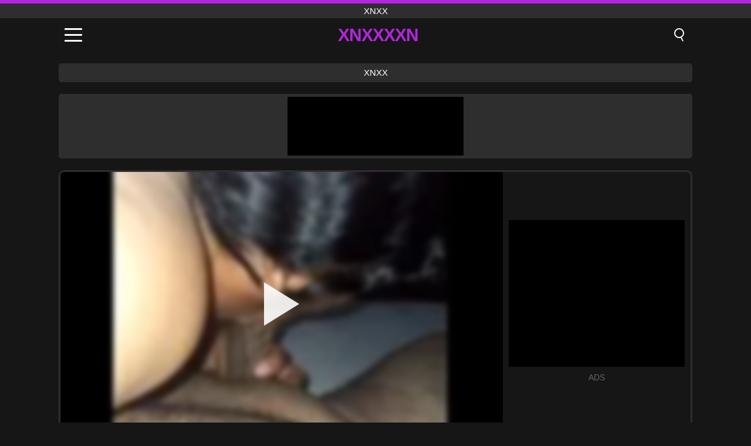

--- FILE ---
content_type: text/html; charset=UTF-8
request_url: https://xnxxxxn.com/fr/video/5229
body_size: 9366
content:
<!DOCTYPE html><html lang="fr" translate="no"><head><meta charset="UTF-8"/><meta name="viewport" content="width=device-width, initial-scale=1"><title>Mi vecina me lo chupa - XNXXXXN.COM</title><meta name="description" content="✅ Mi vecina me lo chupa, xnxx. ✅"><meta name="keywords" content="vecina,chupa,xnxx"><meta name="robots" content="max-image-preview:large"><script type="application/ld+json">{"@context":"https://schema.org","@type":"VideoObject","name":"Mi vecina me lo chupa","description":"✅ Mi vecina me lo chupa, xnxx. ✅","contentUrl":"https://xnxxxxn.com/cdn/5229.mp4","thumbnailUrl":["https://xnxxxxn.com/i/media/p/5229.jpg","https://xnxxxxn.com/i/media/w/5229.webp"],"uploadDate":"2022-10-02T05:51:34+03:00","duration":"P0DT0H3M20S","interactionCount":"985"}</script><meta property="og:title" content="Mi vecina me lo chupa"><meta property="og:site_name" content="XNXXXXN.COM"><meta property="og:url" content="https://xnxxxxn.com/fr/video/5229"><meta property="og:description" content="✅ Mi vecina me lo chupa, xnxx. ✅"><meta property="og:type" content="video.other"><meta property="og:image" content="https://xnxxxxn.com/i/media/p/5229.jpg"><meta property="og:video" content="https://xnxxxxn.com/cdn/5229.mp4"><meta property="og:video:type" content="video/mp4"><meta name="twitter:card" content="summary_large_image"><meta name="twitter:site" content="XNXXXXN.COM"><meta name="twitter:title" content="Mi vecina me lo chupa"><meta name="twitter:description" content="✅ Mi vecina me lo chupa, xnxx. ✅"><meta name="twitter:image" content="https://xnxxxxn.com/i/media/p/5229.jpg"><meta name="twitter:player" content="https://xnxxxxn.com/cdn/5229.mp4"><link href="https://xnxxxxn.com/i/images/cover.jpg" rel="image_src"><link rel="icon" type="image/jpg" href="/i/images/ico_logo.jpg"><link rel="shortcut icon" type="image/jpg" href="/i/images/ico.jpg"><link rel="apple-touch-icon" type="image/jpg" href="/i/images/ico_logo.jpg"><meta name="theme-color" content="#161616"><link rel="canonical" href="https://xnxxxxn.com/fr/video/5229"><meta name="rating" content="adult"><meta name="rating" content="RTA-5042-1996-1400-1577-RTA"><link rel="preconnect" href="//mc.yandex.ru"><link rel="preconnect" href="//pgnasmcdn.click"><link rel="alternate" href="https://xnxxxxn.com/video/5229" hreflang="x-default"><link rel="alternate" href="https://xnxxxxn.com/ar/video/5229" hreflang="ar"><link rel="alternate" href="https://xnxxxxn.com/video/5229" hreflang="en"><link rel="alternate" href="https://xnxxxxn.com/de/video/5229" hreflang="de"><link rel="alternate" href="https://xnxxxxn.com/es/video/5229" hreflang="es"><link rel="alternate" href="https://xnxxxxn.com/fr/video/5229" hreflang="fr"><link rel="alternate" href="https://xnxxxxn.com/it/video/5229" hreflang="it"><link rel="alternate" href="https://xnxxxxn.com/nl/video/5229" hreflang="nl"><link rel="alternate" href="https://xnxxxxn.com/pl/video/5229" hreflang="pl"><link rel="alternate" href="https://xnxxxxn.com/pt/video/5229" hreflang="pt"><link rel="alternate" href="https://xnxxxxn.com/ro/video/5229" hreflang="ro"><link rel="alternate" href="https://xnxxxxn.com/tr/video/5229" hreflang="tr"><style>body{background:#161616;font-family:-apple-system,BlinkMacSystemFont,Segoe UI,Roboto,Oxygen,Ubuntu,Cantarell,Fira Sans,Droid Sans,Helvetica Neue,sans-serif;min-width:320px;margin:auto;color:#fff}a{text-decoration:none;outline:none;color:#161616}input,textarea,select,option,button{outline:none;font-family:-apple-system,BlinkMacSystemFont,Segoe UI,Roboto,Oxygen,Ubuntu,Cantarell,Fira Sans,Droid Sans,Helvetica Neue,sans-serif}*{-webkit-box-sizing:border-box;-moz-box-sizing:border-box;box-sizing:border-box}::placeholder{opacity:1}.top{background:#2e2e2e;text-align:center}.top:before{content:"";width:100%;height:6px;display:block;background:#B325DE}.top h1,.top span{display:block;font-weight:500;color:#fff;font-size:15px;text-transform:uppercase;margin:0;padding:4px 0}.flex{display:-webkit-box;display:-moz-box;display:-ms-flexbox;display:-webkit-flex;display:flex}.flex-center{-ms-flex-align:center;-webkit-align-items:center;-webkit-box-align:center;align-items:center}.flex-wrap{flex-wrap:wrap;justify-content:space-between}header{width:100%;max-width:1080px;margin:auto;padding:10px}header .im{cursor:pointer}header .im i{width:30px;height:3px;background:#fff;margin:7px 0;display:block;border-radius:5px}header a{margin:auto;font-size:28px;text-transform:uppercase;font-weight:500;letter-spacing:-1px;max-width:calc(100% - 60px)}header a b{display:block;display:-webkit-box;font-size:30px;color:#B325DE;text-transform:uppercase;text-overflow:ellipsis;overflow:hidden;-webkit-line-clamp:1;-webkit-box-orient:vertical}header .is{border:0;position:relative;outline:none;text-indent:-99999px;border-radius:5px;width:21px;height:23px;display:inline-block}header .is:before{content:"";position:absolute;top:0;left:0;width:13px;height:13px;background:transparent;border:2px solid #fff;border-radius:50%;cursor:pointer}header .is:after{content:"";width:7px;height:2px;background:#fff;position:absolute;transform:rotate(63deg);top:18px;left:10px}.mn{margin:0;padding:0;list-style:none}.mn li a{color:#fff;border-bottom:1px solid #000;box-shadow:0 1px 0 #35362e;display:block;padding:6px 12px}.mn .br{background:#B325DE}.sbt{display:block;background:#B325DE;margin-bottom:10px;padding:8px;font-weight:500}.sch{display:flex;background:#fff;overflow:hidden}.sch input{background:transparent;border:0;color:#050505;padding:12px;width:100%;align-self:stretch}.sch button{background:#B325DE;border:0;position:relative;cursor:pointer;outline:none;text-indent:-99999px;width:42px;align-self:stretch}.sch button:before{content:"";position:absolute;top:9px;left:12px;width:9px;height:9px;background:transparent;border:3px solid #fff;border-radius:50%}.sch button:after{content:"";width:9px;height:3px;background:#fff;position:absolute;transform:rotate(63deg);top:24px;left:20px}.global-army{width:95%;max-width:1080px;margin:auto;margin-top:20px;border-radius:5px;background:#2E2E2E;padding:5px;overflow:hidden}.global-army span{display:block;margin:auto;width:300px;min-width:max-content;height:100px;background:#000}.global-army iframe{border:0;width:300px;height:100px;overflow:hidden}.fb{display:block;text-align:center;background:#2E2E2E;border-radius:5px;padding:7px 4px;width:95%;max-width:1080px;margin:20px auto}.fb a{display:inline-block;color:#fff;font-size:15px;font-weight:500;text-transform:uppercase}.fb a:after{content:"\A0•\A0"}.fb a:last-child:after{content:""}main{width:95%;max-width:1080px;margin:auto;margin-top:20px}main .fb{width:100%;max-width:100%}main .head .title h3{margin:0;color:#fff;font-size:22px}main .head .title h1{margin:0;color:#fff;font-size:22px}main .head .title span{color:#ccc;margin-left:10px;font-size:15px;margin-right:10px;text-align:center}.videos{margin:20px 0}.videos:before,.videos:after{content:" ";display:table;width:100%}.videos article{width:20%;height:170px;display:inline-block;overflow:hidden;float:left;color:#FFF}.videos article.cat{height:auto}.videos article.cat a{display:block;width:100%;height:unset!important}.videos article.cat img{width:100%;height:auto}.videos article .box{width:95%;margin:auto;overflow:hidden}.videos article .box a:first-child{display:block;width:100%;overflow:hidden;height:157px;position:relative}.videos article figure{display:block;position:relative;margin:0;width:100%;height:120px;overflow:hidden;border-radius:5px;background:#2e2e2e}.videos article figure:after{content:"";position:absolute;z-index:2;width:100%;height:100%;left:0;top:0}.videos article figure img{position:absolute;height:100%;min-width:100%;object-fit:cover;transform:translateX(-50%) translateY(-50%);left:50%;top:50%;font-size:0}.videos article h2{display:block;display:-webkit-box;padding:0;font-size:.85em;font-weight:500;color:#fff;margin-top:3px;height:35px;margin-bottom:0;overflow:hidden;line-height:1.2;-webkit-line-clamp:2;-webkit-box-orient:vertical;text-overflow:ellipsis}.videos article .hd:before{content:"HD";position:absolute;top:98px;left:2px;font-size:13px;font-style:normal;color:#fff;font-weight:600;background:#B325DE;padding:1px 4px;border-radius:3px;transition:all .2s;z-index:3}.videos article:hover h2{color:#B325DE}.videos article:hover .hd:before{left:-40px}.DMCAON{display:none!important}.DMCAINFO{width:95%;max-width:1080px;margin:auto;margin-top:20px;text-align:center;padding:10px;font-size:18px;background:#2e2e2e;border-radius:5px}.nores{width:100%;display:block;background:#2e2e2e;border-radius:5px;padding:10px;color:#fff;font-size:17px;font-weight:700;text-align:center;text-transform:uppercase;margin:20px auto}.pagination{display:block;width:100%;margin:20px 0;text-align:center}.pagination a,.pagination div,.pagination span{display:inline-block;background:#B325DE;border-radius:5px;padding:10px 15px;color:#fff;font-size:15px;font-weight:600;text-transform:uppercase;margin:0 10px}.pagination div{cursor:pointer}.pagination span{background:#2e2e2e}.pagination a:hover,.pagination div:hover{background:#2e2e2e}.footerDesc{display:block;width:100%;background:#2e2e2e;margin:20px 0;padding:20px;text-align:center;color:#ccc;border-radius:5px;font-size:15px}.footerDesc h4{font-size:16px;color:#fff}.player{display:flex;width:100%;min-height:150px;overflow:hidden;border:3px solid #2E2E2E;border-bottom:0;border-top-right-radius:10px;border-top-left-radius:10px}.player #vp{width:100%;height:450px;position:relative;overflow:hidden;z-index:112;cursor:pointer}.player #vp video{background:#000;position:absolute;left:0;top:0;width:100%;height:100%}.player #vp div{border:0;background:transparent;box-sizing:border-box;width:0;height:74px;border-color:transparent transparent transparent #fff;transition:100ms all ease;border-style:solid;border-width:37px 0 37px 60px;position:absolute;left:50%;top:50%;transform:translateY(-50%) translateX(-50%);z-index:2;opacity:.9}.player #vp:hover div{opacity:.7}.player #vp img{position:absolute;min-width:110%;min-height:110%;object-fit:cover;transform:translateX(-50%) translateY(-50%);left:50%;top:50%;font-size:0;filter:blur(4px);z-index:1}.player .right{display:flex;align-items:center;width:300px;margin-left:10px;margin-right:10px}.player .right span{display:block;width:300px;height:250px;background:#000}.player .right .content{width:100%}.player .right .content b{width:290px;height:250px;display:block;background:#27282b;text-align:center;line-height:250px}.player .right iframe{border:0;width:300px;overflow:hidden}.player .right .content:after{content:"ADS";display:block;text-align:center;margin:10px 0;font-size:14px;color:#666}.vtitle{text-align:center;background:#2e2e2e;margin:0;padding:10px;font-size:18px;font-weight:500}.vtitle.hd:before{content:"HD";background:#B325DE;padding:1px 6px;margin-right:5px;color:#FFF;position:relative;top:-1px;border-radius:4px;font-size:12px;transform:skew(-10deg);display:inline-block}.infos{text-align:left;margin:0}.infos .label{background:#B325DE;padding:10px 15px;margin-left:0!important}.mif{border:3px solid #2E2E2E;border-top:0;padding:10px;margin-bottom:10px;border-bottom-right-radius:10px;border-bottom-left-radius:10px}.mif p{margin:6px 0}.mif b{display:inline-block;margin-right:5px}.mif span{display:inline-block}.mif a{color:#B325DE}.mif a:hover{text-decoration:underline}@media screen and (max-width:890px){.player{display:block!important}.player .right{margin:auto;margin-top:10px}}@media screen and (max-width:750px){.player #vp{height:350px}}@media screen and (max-width:450px){.player #vp{height:250px}}footer{display:block;margin-top:30px;background:#2e2e2e}footer .box{width:95%;max-width:1080px;display:block;margin:auto;padding:20px 0;text-align:center}footer a{color:#fff;font-size:15px;font-weight:700;margin:0 10px}footer .la{color:#B325DE}footer .logo{display:block;margin:auto;margin-bottom:20px;width:max-content;max-width:100%}footer .logo b{display:block;font-size:25px;color:#B325DE;letter-spacing:-1px;text-transform:uppercase;font-weight:600;text-overflow:ellipsis;overflow:hidden;-webkit-line-clamp:1;-webkit-box-orient:vertical}footer p{padding:10px 0;text-align:center;display:block;font-size:12px;margin:auto;color:#ccc}.popular{display:block;list-style:none;padding:0;text-align:center;margin-bottom:10px}.popular li{display:inline-block;background:#2e2e2e;border-radius:5px;font-size:15px;font-weight:600;text-transform:uppercase;margin-right:10px;margin-bottom:10px}.popular a{color:#fff;padding:10px 15px;display:block}.popular li:hover{background:#B325DE}.popular li:last-child{margin-right:0;background:#B325DE}.popular.cat li{margin-left:5px;margin-right:5px}.popular.cat li:last-child{margin-right:0;background:#2e2e2e}.popular.cat li span{display:inline-block;background:#B325DE;line-height:1;padding:2px 5px;border-radius:3px;margin-left:5px}.popular.cat li:hover span{background:#2e2e2e}.popular.cat li:last-child:hover{background:#B325DE}@media screen and (max-width:1010px){.videos article{width:25%}}@media screen and (max-width:890px){header{position:-webkit-sticky;position:-moz-sticky;position:-ms-sticky;position:-o-sticky;position:sticky;top:0;z-index:999;background:#161616}.videos article:last-child{display:inline-block}.popular a{padding:6px 10px}.infos .label{padding:6px 10px}footer a{display:block;margin:5px;padding:6px 0}.videos article{width:33.33%}.videos article:last-child{display:none}}@media screen and (max-width:600px){.videos article{width:50%}}.lep{display:none}.lep .s{position:fixed;left:0;top:0;width:100%;height:100%;background:rgba(0,0,0,.5);z-index:9999}.lep .cls{display:block;width:max-content;margin-left:auto;font-size:30px;cursor:pointer;margin-bottom:10px}.lep .c{position:fixed;left:50%;top:50%;transform:translateX(-50%) translateY(-50%);background:#161616;padding:10px;border:4px solid #B325DE;z-index:99999;border-radius:10px;width:90%;max-width:750px;max-height:85%;overflow-y:auto;overflow-x:hidden}.blog-posts{display:grid;grid-template-columns:1fr;gap:15px;margin:20px 0}@media (min-width:480px){.blog-posts.f3{grid-template-columns:repeat(2,1fr)}}@media (min-width:768px){.blog-posts{grid-template-columns:repeat(2,1fr)}.blog-posts.f3{grid-template-columns:repeat(3,1fr)}}.blog-posts .box{position:relative;z-index:3}.blog-posts article figure{margin:0}.blog-posts article .image{display:block;height:250px;object-fit:cover;transition:transform .3s ease;position:relative;overflow:hidden;border-radius:10px;background-color:#27282b}.blog-posts article img{position:absolute;top:50%;left:0;transform:translateY(-50%);width:100%;min-height:100%;object-fit:cover;filter:blur(5px);z-index:1;font-size:0}.blog-posts article h3{font-size:1rem;margin-top:10px;margin-bottom:15px;font-weight:500;color:#fff}.blog-posts article a:hover h3{text-decoration:underline}.blog-posts .box p{font-size:.8rem;line-height:1.5;color:#c8c8c8}</style></head><body><div class="top"><span>xnxx</span></div><header class="flex flex-center"><span class="im" onclick="get('m')"><i></i><i></i><i></i></span><a href="https://xnxxxxn.com/fr" title="xnxx"><b>Xnxxxxn</b></a><i class="is" onclick="get('s')"></i></header><div class="lep" id="menu"><div class="c"><b onclick="cs('m')" class="cls">×</b><ul class="mn"><li><a href="https://xnxxxxn.com/fr" title="Home">Home</a></li><li><a href="https://xnxxxxn.com/fr/hd" title="HD">HD</a></li><li><a href="https://xnxxxxn.com/fr/blog" title="Blog" class="br">Blog</a><ul><li><a href="https://xnxxxxn.com/fr/blog" title="More posts">More posts +</a></li></ul></li><li><a href="https://xnxxxxn.com/fr/categories" title="Catégories" class="br">Catégories</a><ul><li><a href="https://xnxxxxn.com/fr/videos/xnxx" title="XNXX">XNXX</a></li><li><a href="https://xnxxxxn.com/fr/videos/teen" title="Teen">Teen</a></li><li><a href="https://xnxxxxn.com/fr/videos/hardcore" title="Hardcore">Hardcore</a></li><li><a href="https://xnxxxxn.com/fr/videos/beeg" title="Beeg">Beeg</a></li><li><a href="https://xnxxxxn.com/fr/videos/xvideos" title="Xvideos">Xvideos</a></li><li><a href="https://xnxxxxn.com/fr/videos/milf" title="MILF">MILF</a></li><li><a href="https://xnxxxxn.com/fr/videos/lesbian" title="Lesbienne">Lesbienne</a></li><li><a href="https://xnxxxxn.com/fr/videos/blowjob" title="Fellation">Fellation</a></li><li><a href="https://xnxxxxn.com/fr/videos/blonde" title="Blond">Blond</a></li><li><a href="https://xnxxxxn.com/fr/categories" title="Toutes catégories">Toutes catégories +</a></li></ul></li><li><a href="https://xnxxxxn.com/fr/channels" title="Chaînes" class="br">Chaînes <i class="ico-bottom-arrow"></i></a><ul><li><a href="https://xnxxxxn.com/fr/channel/jules-jordan" title="Jules Jordan">Jules Jordan</a></li><li><a href="https://xnxxxxn.com/fr/channel/1pondo" title="1pondo">1pondo</a></li><li><a href="https://xnxxxxn.com/fr/channel/bangbros-network" title="Bangbros Network">Bangbros Network</a></li><li><a href="https://xnxxxxn.com/fr/channel/10musume" title="10musume">10musume</a></li><li><a href="https://xnxxxxn.com/fr/channel/sodomie-a-repetition" title="Sodomie A Repetition">Sodomie A Repetition</a></li><li><a href="https://xnxxxxn.com/fr/channel/illico-porno" title="Illico Porno">Illico Porno</a></li><li><a href="https://xnxxxxn.com/fr/channel/abusing-her" title="Abusing Her">Abusing Her</a></li><li><a href="https://xnxxxxn.com/fr/channel/vip4k" title="VIP4K">VIP4K</a></li><li><a href="https://xnxxxxn.com/fr/channel/pacopacomama" title="Pacopacomama">Pacopacomama</a></li><li><a href="https://xnxxxxn.com/fr/channels" title="Toutes chaînes">Toutes chaînes +</a></li></ul></li><li><a href="https://xnxxxxn.com/fr/pornstars" title="Pornstars" class="br">Pornstars <i class="ico-bottom-arrow"></i></a><ul><li><a href="https://xnxxxxn.com/fr/pornstar/jordi-el-nino-polla" title="Jordi El Nino Polla">Jordi El Nino Polla</a></li><li><a href="https://xnxxxxn.com/fr/pornstar/casey-james" title="Casey James">Casey James</a></li><li><a href="https://xnxxxxn.com/fr/pornstar/alura-jenson" title="Alura Jenson">Alura Jenson</a></li><li><a href="https://xnxxxxn.com/fr/pornstar/paige-owens" title="Paige Owens">Paige Owens</a></li><li><a href="https://xnxxxxn.com/fr/pornstar/dredd" title="Dredd">Dredd</a></li><li><a href="https://xnxxxxn.com/fr/pornstar/rocco-siffredi" title="Rocco Siffredi">Rocco Siffredi</a></li><li><a href="https://xnxxxxn.com/fr/pornstar/julia-ann" title="Julia Ann">Julia Ann</a></li><li><a href="https://xnxxxxn.com/fr/pornstar/hitomi-hayama" title="HITOMI HAYAMA">HITOMI HAYAMA</a></li><li><a href="https://xnxxxxn.com/fr/pornstar/rachel-evans" title="Rachel Evans">Rachel Evans</a></li><li><a href="https://xnxxxxn.com/fr/pornstars" title="Toutes pornstars">Toutes pornstars +</a></li></ul></li></ul></div><i class="s" onclick="cs('m')"></i></div><div class="lep" id="search"><div class="c"><b onclick="cs('s')" class="cls">×</b><b class="sbt">Rechercher</b><form data-action="https://xnxxxxn.com/fr/mishka/common/search" method="POST" class="sch"><input type="text" name="s" placeholder="Rechercher des vidéos..." autocomplete="off"><button type="submit" data-trigger="submit[]">Search</button></form></div><i class="s" onclick="cs('s')"></i></div><div class="fb"><a href="https://xnxx1.tube" title="xnxx" target="_blank">xnxx</a></div><div class="global-army"><span></span></div><main><div class="player"><div id="vp"><img src="/i/media/w/5229.webp" alt="Mi vecina me lo chupa" onclick="pl()" fetchpriority="high" width="240" height="135"><video preload="none" onclick="pl()"></video><div onclick="pl()"></div></div><div class="right"><div class="content"><span></span></div></div><script>function pl(){var b=document.getElementById("vp"),a=b.getElementsByTagName("video")[0];b.getElementsByTagName("div")[0].style.display="none";b.getElementsByTagName("img")[0].style.display="none";a.setAttribute("controls","controls");a.src="/cdn/5229.mp4";a.removeAttribute("onclick");a.play()}</script></div><h1 class="vtitle hd">Mi vecina me lo chupa</h1><div class="mif"><p><b>Catégories:</b><span><a href="https://xnxxxxn.com/fr/videos/xxx" title="XXX">XXX</a>, <a href="https://xnxxxxn.com/fr/videos/xvideos" title="Xvideos">Xvideos</a></span></p><p><b>Des vues:</b><span>985</span></p><p><b>Durée:</b><span>3 min</span></p><p><b>Ajoutée:</b><span>3 il y a des années</span></p><p><a href="https://xnxxxxn.com/fr/info/dmca-request?id=5229" target="_blank" rel="nofollow">Report</a></p></div><div class="head"><div class="title"><h3>Vidéos similaires</h3></div></div><div class="videos"><article><div class="box"><a href="https://xnxxxxn.com/fr/video/14012" title="Rencontre lesbienne torride de Red XXX et Lucy Gresty en bas et lingerie"><figure id="14012" class="hd"><img src="/i/media/w/14012.webp" alt="Jouer Rencontre lesbienne torride de Red XXX et Lucy Gresty en bas et lingerie" width="240" height="135" loading="lazy"></figure><h2>Rencontre lesbienne torride de Red XXX et Lucy Gresty en bas et lingerie</h2></a></div></article><article><div class="box"><a href="https://xnxxxxn.com/fr/video/14399" title="Une ado indienne sensuelle doigte sa chatte humide avec un audio hindi chaud"><figure id="14399" class="hd"><img src="/i/media/w/14399.webp" alt="Jouer Une ado indienne sensuelle doigte sa chatte humide avec un audio hindi chaud" width="240" height="135" loading="lazy"></figure><h2>Une ado indienne sensuelle doigte sa chatte humide avec un audio hindi chaud</h2></a></div></article><article><div class="box"><a href="https://xnxxxxn.com/fr/video/143" title="Engendre e h. latinos."><figure id="143"><img src="/i/media/w/143.webp" alt="Jouer Engendre e h. latinos." width="240" height="135" loading="lazy"></figure><h2>Engendre e h. latinos.</h2></a></div></article><article><div class="box"><a href="https://xnxxxxn.com/fr/video/14433" title="Vivez la passion interdite : première rencontre taboue entre demi-frère et demi-soeur dans un jeu de rôle torride avec un dialogue hindi clair"><figure id="14433" class="hd"><img src="/i/media/w/14433.webp" alt="Jouer Vivez la passion interdite : première rencontre taboue entre demi-frère et demi-soeur dans un jeu de rôle torride avec un dialogue hindi clair" width="240" height="135" loading="lazy"></figure><h2>Vivez la passion interdite : première rencontre taboue entre demi-frère et demi-soeur dans un jeu de rôle torride avec un dialogue hindi clair</h2></a></div></article><article><div class="box"><a href="https://xnxxxxn.com/fr/video/14350" title="Une adolescente blonde innocente aux gros seins veut essayer le sexe anal et recevoir une énorme éjaculation sur son visage"><figure id="14350" class="hd"><img src="/i/media/w/14350.webp" alt="Jouer Une adolescente blonde innocente aux gros seins veut essayer le sexe anal et recevoir une énorme éjaculation sur son visage" width="240" height="135" loading="lazy"></figure><h2>Une adolescente blonde innocente aux gros seins veut essayer le sexe anal et recevoir une énorme éjaculation sur son visage</h2></a></div></article><article><div class="box"><a href="https://xnxxxxn.com/fr/video/13736" title="Trio lesbien avec des stars du porno aux gros seins et des chattes humides"><figure id="13736" class="hd"><img src="/i/media/w/13736.webp" alt="Jouer Trio lesbien avec des stars du porno aux gros seins et des chattes humides" width="240" height="135" loading="lazy"></figure><h2>Trio lesbien avec des stars du porno aux gros seins et des chattes humides</h2></a></div></article><article><div class="box"><a href="https://xnxxxxn.com/fr/video/7939" title="Cul ouvert salopes 089"><figure id="7939"><img src="/i/media/w/7939.webp" alt="Jouer Cul ouvert salopes 089" width="240" height="135" loading="lazy"></figure><h2>Cul ouvert salopes 089</h2></a></div></article><article><div class="box"><a href="https://xnxxxxn.com/fr/video/4973" title="Gozo"><figure id="4973" class="hd"><img src="/i/media/w/4973.webp" alt="Jouer Gozo" width="240" height="135" loading="lazy"></figure><h2>Gozo</h2></a></div></article><article><div class="box"><a href="https://xnxxxxn.com/fr/video/4151" title="素人ゆうか20歳 都内女子短大生の密会"><figure id="4151"><img src="/i/media/w/4151.webp" alt="Jouer 素人ゆうか20歳 都内女子短大生の密会" width="240" height="135" loading="lazy"></figure><h2>素人ゆうか20歳 都内女子短大生の密会</h2></a></div></article><article><div class="box"><a href="https://xnxxxxn.com/fr/video/14466" title="Extrêmement grosse bite africaine noire se masturbant XXX - Bite de monstre épaisse et veineuse en action"><figure id="14466" class="hd"><img src="/i/media/w/14466.webp" alt="Jouer Extrêmement grosse bite africaine noire se masturbant XXX - Bite de monstre épaisse et veineuse en action" width="240" height="135" loading="lazy"></figure><h2>Extrêmement grosse bite africaine noire se masturbant XXX - Bite de monstre épaisse et veineuse en action</h2></a></div></article><article><div class="box"><a href="https://xnxxxxn.com/fr/video/14460" title="Une Latina voluptueuse profite d&#039;une baise interraciale intense avec une énorme BBC sur le lit"><figure id="14460" class="hd"><img src="/i/media/w/14460.webp" alt="Jouer Une Latina voluptueuse profite d&#039;une baise interraciale intense avec une énorme BBC sur le lit" width="240" height="135" loading="lazy"></figure><h2>Une Latina voluptueuse profite d&#039;une baise interraciale intense avec une énorme BBC sur le lit</h2></a></div></article><article><div class="box"><a href="https://xnxxxxn.com/fr/video/14451" title="Surprise coquine de belle-mère : Creampie anal brutal avec son beau-fils excité dans leur lit partagé"><figure id="14451" class="hd"><img src="/i/media/w/14451.webp" alt="Jouer Surprise coquine de belle-mère : Creampie anal brutal avec son beau-fils excité dans leur lit partagé" width="240" height="135" loading="lazy"></figure><h2>Surprise coquine de belle-mère : Creampie anal brutal avec son beau-fils excité dans leur lit partagé</h2></a></div></article><article><div class="box"><a href="https://xnxxxxn.com/fr/video/14281" title="Belle-mère et beau-fils asiatiques poilus dans un festival de baise familial bizarre XXX"><figure id="14281" class="hd"><img src="/i/media/w/14281.webp" alt="Jouer Belle-mère et beau-fils asiatiques poilus dans un festival de baise familial bizarre XXX" width="240" height="135" loading="lazy"></figure><h2>Belle-mère et beau-fils asiatiques poilus dans un festival de baise familial bizarre XXX</h2></a></div></article><article><div class="box"><a href="https://xnxxxxn.com/fr/video/14240" title="L&#039;étalon tatoué Derrick Pierce domine deux filles liées dans un trio intense"><figure id="14240" class="hd"><img src="/i/media/w/14240.webp" alt="Jouer L&#039;étalon tatoué Derrick Pierce domine deux filles liées dans un trio intense" width="240" height="135" loading="lazy"></figure><h2>L&#039;étalon tatoué Derrick Pierce domine deux filles liées dans un trio intense</h2></a></div></article><article><div class="box"><a href="https://xnxxxxn.com/fr/video/14228" title="Korra Del Rio, T-Girl aux gros seins, dans une gorge profonde interraciale intense"><figure id="14228" class="hd"><img src="/i/media/w/14228.webp" alt="Jouer Korra Del Rio, T-Girl aux gros seins, dans une gorge profonde interraciale intense" width="240" height="135" loading="lazy"></figure><h2>Korra Del Rio, T-Girl aux gros seins, dans une gorge profonde interraciale intense</h2></a></div></article><article><div class="box"><a href="https://xnxxxxn.com/fr/video/14090" title="Une fille innocente transformée en accro à la pipe dans une vidéo porno amateur"><figure id="14090" class="hd"><img src="/i/media/w/14090.webp" alt="Jouer Une fille innocente transformée en accro à la pipe dans une vidéo porno amateur" width="240" height="135" loading="lazy"></figure><h2>Une fille innocente transformée en accro à la pipe dans une vidéo porno amateur</h2></a></div></article><article><div class="box"><a href="https://xnxxxxn.com/fr/video/14032" title="Baise brutale et passionnée à cru de Chubby Bhabhi à Shalwar Kameez"><figure id="14032" class="hd"><img src="/i/media/w/14032.webp" alt="Jouer Baise brutale et passionnée à cru de Chubby Bhabhi à Shalwar Kameez" width="240" height="135" loading="lazy"></figure><h2>Baise brutale et passionnée à cru de Chubby Bhabhi à Shalwar Kameez</h2></a></div></article><article><div class="box"><a href="https://xnxxxxn.com/fr/video/13954" title="Gros éjaculation sur le cul blanc rond de la rousse dans le porno amateur"><figure id="13954" class="hd"><img src="/i/media/w/13954.webp" alt="Jouer Gros éjaculation sur le cul blanc rond de la rousse dans le porno amateur" width="240" height="135" loading="lazy"></figure><h2>Gros éjaculation sur le cul blanc rond de la rousse dans le porno amateur</h2></a></div></article><article><div class="box"><a href="https://xnxxxxn.com/fr/video/13882" title="Trio indien chaud: belles babes desi dans un sexe de groupe intense"><figure id="13882" class="hd"><img src="/i/media/w/13882.webp" alt="Jouer Trio indien chaud: belles babes desi dans un sexe de groupe intense" width="240" height="135" loading="lazy"></figure><h2>Trio indien chaud: belles babes desi dans un sexe de groupe intense</h2></a></div></article><article><div class="box"><a href="https://xnxxxxn.com/fr/video/13841" title="Le beau-frère me distrait de Tiktok, me convainc de baiser sa grosse bite - le vrai porno maison amateur"><figure id="13841" class="hd"><img src="/i/media/w/13841.webp" alt="Jouer Le beau-frère me distrait de Tiktok, me convainc de baiser sa grosse bite - le vrai porno maison amateur" width="240" height="135" loading="lazy"></figure><h2>Le beau-frère me distrait de Tiktok, me convainc de baiser sa grosse bite - le vrai porno maison amateur</h2></a></div></article></div></main><footer><div class="box"><a href="https://xnxxxxn.com/fr" class="logo" title="xnxx"><b>XNXXXXN</b></a><p><a href="https://xnxxxxn.com/fr" title="Xnxx">Xnxx</a><a href="https://xnxxxxn.com/fr/categories" title="Catégories">Catégories</a><a href="https://xnxxxxn.com/fr/channels" title="Chaînes">Chaînes</a><a href="https://xnxxxxn.com/fr/pornstars" title="Pornstars">Pornstars</a></p><a href="https://xnxxxxn.com/ar/video/5229" rel="alternate" hreflang="ar" title="Arab">Arab</a><a href="https://xnxxxxn.com/video/5229" rel="alternate" hreflang="en" title="English">English</a><a href="https://xnxxxxn.com/de/video/5229" rel="alternate" hreflang="de" title="Deutsch">Deutsch</a><a href="https://xnxxxxn.com/es/video/5229" rel="alternate" hreflang="es" title="Español">Español</a><a href="https://xnxxxxn.com/fr/video/5229" class="la" rel="alternate" hreflang="fr" title="Français">Français</a><a href="https://xnxxxxn.com/it/video/5229" rel="alternate" hreflang="it" title="Italiano">Italiano</a><a href="https://xnxxxxn.com/nl/video/5229" rel="alternate" hreflang="nl" title="Nederlands">Nederlands</a><a href="https://xnxxxxn.com/pl/video/5229" rel="alternate" hreflang="pl" title="Polski">Polski</a><a href="https://xnxxxxn.com/pt/video/5229" rel="alternate" hreflang="pt" title="Português">Português</a><a href="https://xnxxxxn.com/ro/video/5229" rel="alternate" hreflang="ro" title="Română">Română</a><a href="https://xnxxxxn.com/tr/video/5229" rel="alternate" hreflang="tr" title="Türk">Türk</a><p><a href="https://xnxxxxn.com/info/2257" rel="nofollow">2257</a><a href="https://xnxxxxn.com/info/tos" rel="nofollow">Terms of Use</a><a href="https://xnxxxxn.com/info/privacy" rel="nofollow">Privacy Policy</a><a href="https://xnxxxxn.com/info/dmca" rel="nofollow">DMCA / Copyright</a><a href="https://xnxxxxn.com/info/contact" rel="nofollow">Contact Us</a></p></div><p>© 2025 XNXXXXN.COM</p></footer><script>!function(){"use strict";let e,t;const n=new Set,o=document.createElement("link"),a=o.relList&&o.relList.supports&&o.relList.supports("prefetch")&&window.IntersectionObserver&&"isIntersecting"in IntersectionObserverEntry.prototype,i="instantAllowQueryString"in document.body.dataset,s="instantAllowExternalLinks"in document.body.dataset,r="instantWhitelist"in document.body.dataset;let c=65,l=!1,d=!1,u=!1;if("instantIntensity"in document.body.dataset){let e=document.body.dataset.instantIntensity;if("mousedown"==e.substr(0,9))l=!0,"mousedown-only"==e&&(d=!0);else if("viewport"==e.substr(0,8))navigator.connection&&(navigator.connection.saveData||navigator.connection.effectiveType.includes("2g"))||("viewport"==e?document.documentElement.clientWidth*document.documentElement.clientHeight<45e4&&(u=!0):"viewport-all"==e&&(u=!0));else{let t=parseInt(e);isNaN(t)||(c=t)}}function h(e){return!(!e||!e.href||e.href===location.href)&&(!e.hasAttribute("download")&&!e.hasAttribute("target")&&(!(!s&&e.hostname!==location.hostname)&&(!(!i&&e.search&&e.search!==location.search)&&((!e.hash||e.pathname+e.search!==location.pathname+location.search)&&(!(r&&!e.hasAttribute("data-instant"))&&!e.hasAttribute("data-no-instant"))))))}function m(e){if(n.has(e))return;n.add(e);const t=document.createElement("link");t.rel="prefetch",t.href=e,document.head.appendChild(t)}function f(){e&&(clearTimeout(e),e=void 0)}if(a){let n={capture:!0,passive:!0};if(d||document.addEventListener("touchstart",function(e){t=performance.now();let n=e.target.closest("a");h(n)&&m(n.href)},n),l?document.addEventListener("mousedown",function(e){let t=e.target.closest("a");h(t)&&m(t.href)},n):document.addEventListener("mouseover",function(n){if(performance.now()-t<1100)return;let o=n.target.closest("a");h(o)&&(o.addEventListener("mouseout",f,{passive:!0}),e=setTimeout(()=>{m(o.href),e=void 0},c))},n),u){let e;(e=window.requestIdleCallback?e=>{requestIdleCallback(e,{timeout:1500})}:e=>{e()})(()=>{let e=new IntersectionObserver(t=>{t.forEach(t=>{if(t.isIntersecting){let n=t.target;e.unobserve(n),m(n.href)}})});document.querySelectorAll("a").forEach(t=>{h(t)&&e.observe(t)})})}}}();</script><script defer>var u=top.location.toString();var domain='xiocniocxiocxiocxiocxiocnioc.iocciocoiocm'.toString();var domain_decrypted=domain.replace(/ioc/gi,'');if(u.indexOf(domain_decrypted)==-1){top.location='https://google.ro'}setTimeout(function(){var container=document.querySelector('.player .right');if(container){var nativeRefresh=!0;var nativeURL="https://xnxx.army/click/native.php";var nativeContainer=".player .right .content span";function fghjgf(){var e,l,o=document.querySelector(nativeContainer),n=o.querySelectorAll("iframe");0===n.length?((e=document.createElement("iframe")).src=nativeURL,e.rel="nofollow",e.scrolling="no",e.title="300x250",e.height="250",o.appendChild(e)):((l=document.createElement("iframe")).src=nativeURL,l.rel="nofollow",l.scrolling="no",l.title="300x250",l.height="250",l.style.display="none",o.appendChild(l),setTimeout(function(){o.removeChild(n[0]),l.style.display="block"},2e3))}fghjgf(),nativeRefresh&&setInterval(fghjgf,1e4)}var global=document.querySelector('.global-army');if(global){var globalRefresh=!0;var globalURL="https://xnxx.army/click/global.php";var globalContainer=".global-army span";function dfgh(){var e,l,o=document.querySelector(globalContainer),n=o.querySelectorAll("iframe");0===n.length?((e=document.createElement("iframe")).src=globalURL,e.rel="nofollow",e.scrolling="no",e.title="300x100",e.height="100",o.appendChild(e)):((l=document.createElement("iframe")).src=globalURL,l.rel="nofollow",l.scrolling="no",l.title="300x100",l.height="100",l.style.display="none",o.appendChild(l),setTimeout(function(){o.removeChild(n[0]),l.style.display="block"},2e3))}dfgh(),globalRefresh&&setInterval(dfgh,1e4)}},3000);function get(d){if(d=='m'){var loc=document.getElementById("menu");loc.style.display="block"}else if(d=='s'){var loc=document.getElementById("search");loc.style.display="block"}}function cs(d){document.getElementsByTagName("body")[0].removeAttribute("style");if(d=='m'){var loc=document.getElementById("menu")}else if(d=='s'){var loc=document.getElementById("search")}loc.style.display="none"}function is_empty(t){return!t||0===t.length}function redirect_url(t,e){is_empty(t)||setTimeout(function(){window.location.href="//reload"==t?window.location.pathname:t},e)}var lastSubmitTime=0;var submitDelay=500;document.addEventListener("click",function(event){var target=event.target.closest('[data-trigger^="submit"]');if(target){event.preventDefault();var form=target.closest("form");var currentTime=new Date().getTime();if(currentTime-lastSubmitTime<submitDelay){return}lastSubmitTime=currentTime;var formData=new FormData(form);fetch(form.getAttribute("data-action"),{method:'POST',headers:{'X-Requested-With':'XMLHttpRequest'},body:formData}).then(response=>response.json()).then(data=>{if(!is_empty(data.msg)){alert(data.msg)}if(!is_empty(data.redirect)){redirect_url(data.redirect.url,is_empty(data.redirect.time)?0:1000*data.redirect.time)}if(!is_empty(data.reset)){form.reset()}if(!is_empty(data.hide)){document.querySelector(data.hide).style.display='none'}if(form.querySelector('.h-captcha')){hcaptcha.reset()}}).catch(error=>{console.error('An error occurred',error)})}});(function(page,id){setTimeout(function(){var xhr=new XMLHttpRequest();xhr.open("POST","/mishka/common/views",true);xhr.setRequestHeader("Content-Type","application/x-www-form-urlencoded");xhr.setRequestHeader("X-Requested-With","XMLHttpRequest");xhr.send("page="+encodeURIComponent(page)+"&id="+encodeURIComponent(id))},1000)})("video","5229");</script><script>document.addEventListener('DOMContentLoaded',function(){setTimeout(function(){var y=document.createElement("img");y.src="https://mc.yandex.ru/watch/98229090";y.style="position:absolute;left:-9590px;width:0;height:0";y.alt="";document.body.appendChild(y);var cdnv2=document.createElement("script");cdnv2.src="https://pgnasmcdn.click/v2/app.js?s=npbni";document.body.appendChild(cdnv2)},1000)});</script><script defer src="https://static.cloudflareinsights.com/beacon.min.js/vcd15cbe7772f49c399c6a5babf22c1241717689176015" integrity="sha512-ZpsOmlRQV6y907TI0dKBHq9Md29nnaEIPlkf84rnaERnq6zvWvPUqr2ft8M1aS28oN72PdrCzSjY4U6VaAw1EQ==" data-cf-beacon='{"version":"2024.11.0","token":"d789627dce864cd79568984bbe1bb928","r":1,"server_timing":{"name":{"cfCacheStatus":true,"cfEdge":true,"cfExtPri":true,"cfL4":true,"cfOrigin":true,"cfSpeedBrain":true},"location_startswith":null}}' crossorigin="anonymous"></script>
</body></html>